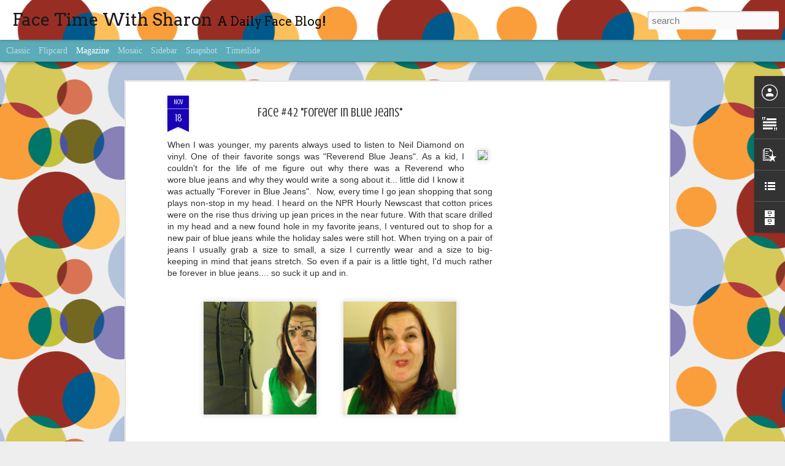

--- FILE ---
content_type: text/html; charset=utf-8
request_url: https://www.google.com/recaptcha/api2/aframe
body_size: 267
content:
<!DOCTYPE HTML><html><head><meta http-equiv="content-type" content="text/html; charset=UTF-8"></head><body><script nonce="yuCFQEKO7OUwjQF6m18dbQ">/** Anti-fraud and anti-abuse applications only. See google.com/recaptcha */ try{var clients={'sodar':'https://pagead2.googlesyndication.com/pagead/sodar?'};window.addEventListener("message",function(a){try{if(a.source===window.parent){var b=JSON.parse(a.data);var c=clients[b['id']];if(c){var d=document.createElement('img');d.src=c+b['params']+'&rc='+(localStorage.getItem("rc::a")?sessionStorage.getItem("rc::b"):"");window.document.body.appendChild(d);sessionStorage.setItem("rc::e",parseInt(sessionStorage.getItem("rc::e")||0)+1);localStorage.setItem("rc::h",'1768813503197');}}}catch(b){}});window.parent.postMessage("_grecaptcha_ready", "*");}catch(b){}</script></body></html>

--- FILE ---
content_type: text/javascript; charset=UTF-8
request_url: http://www.facetimewithsharon.com/?v=0&action=initial&widgetId=BlogList1&responseType=js&xssi_token=AOuZoY4L-H-iCBBo29krOfNKFSApzXKXlw%3A1768813498916
body_size: 2242
content:
try {
_WidgetManager._HandleControllerResult('BlogList1', 'initial',{'title': 'My Favorites...', 'sortType': 'ALPHABETICAL', 'numItemsToShow': 0, 'showIcon': true, 'showItemTitle': true, 'showItemSnippet': false, 'showItemThumbnail': false, 'showTimePeriodSinceLastUpdate': true, 'tagName': 'BlogList1-www.facetimewithsharon.com', 'textColor': '#000', 'linkColor': '#00c', 'totalItems': 6, 'showAllText': 'Show All', 'showNText': 'Show 6', 'items': [{'displayStyle': 'display: block;', 'blogTitle': 'Daily Dose of Kambri Crews', 'blogUrl': 'http://kambricrews.blogspot.com/', 'blogIconUrl': 'https://lh3.googleusercontent.com/blogger_img_proxy/AEn0k_s-qYbXW67tI5KU-2ePX6HnCyKu9t233fhbHrKUIIc_yLIaIHO4oGpHkTW4SyCEG_MH0wvQBccBkt0w34onkXlaCEWXQOt_X19FiKrzigo\x3ds16-w16-h16', 'itemTitle': 'I\x27m on Sabbatical!', 'itemUrl': 'http://kambricrews.blogspot.com/2008/12/im-on-sabbatical', 'itemSnippet': 'Sort of. In my line of work, I can never really be on vacation or MIA. I\x27ll \ndefinitely try to pare down my emailing and what not because I haven\x27t \ntaken a ...', 'itemThumbnail': '', 'timePeriodSinceLastUpdate': '17 years ago'}, {'displayStyle': 'display: block;', 'blogTitle': 'Funny not Slutty - We make women laugh', 'blogUrl': 'http://funnynotslutty.com', 'blogIconUrl': 'https://lh3.googleusercontent.com/blogger_img_proxy/AEn0k_vF6dYf3mKHiOmB7M2g58lQHz_YSOiPkue0mtv2I2zqAWAFXbHTTxhMeJyoWcYuPsbwyPtI4v729qTz9DESBf4Qw-fbcS9Su14\x3ds16-w16-h16', 'itemTitle': 'Roomsies are back. And they have to move.', 'itemUrl': 'http://funnynotslutty.com/2014/09/roomsies-back-move/', 'itemSnippet': '\n\nFunniest Women on the Planet\n\nExperience the 6 stages of moving in a breathtaking cinematic montage from \nJenny N\u2019 Meagan otherwise known as \u2013 Roomsies, pr...', 'itemThumbnail': '', 'timePeriodSinceLastUpdate': '11 years ago'}, {'displayStyle': 'display: block;', 'blogTitle': 'G.L.O.C.', 'blogUrl': 'https://thegloc.net', 'blogIconUrl': 'https://lh3.googleusercontent.com/blogger_img_proxy/AEn0k_uh9u0xqlx2sMQolOvER1O15TqtgsH9INFt1WsoRlhSvuW8iUoJzQGPCoV0IpP7RV0Ul2lDVTW7mga7FNVVpB8hMQ\x3ds16-w16-h16', 'itemTitle': 'Ingin Tau Cara Bikin Konten Vlog yang Kreatif? Pakai Samsung A23 5G Jadi \nLebih Asyik', 'itemUrl': 'https://thegloc.net/2022/07/ingin-tau-cara-bikin-konten-vlog-yang-kreatif-pakai-samsung-a23-5g-jadi-lebih-asyik/', 'itemSnippet': '  Saat ini, siapa saja bisa menjadi seorang konten kreator yang handal. \nHanya berbekal smartphone dengan fitur mumpuni dari Samsung A23 5G, Anda \nsudah bisa...', 'itemThumbnail': '', 'timePeriodSinceLastUpdate': '3 years ago'}, {'displayStyle': 'display: block;', 'blogTitle': 'Jenneral Assembly', 'blogUrl': 'http://www.jenndodd.org/', 'blogIconUrl': 'https://lh3.googleusercontent.com/blogger_img_proxy/AEn0k_v1Yyby9ZPwP-jxTovJ2qaOw2B5vuQb53jV6CrtPbSEA_Y7dek38ykEy6KAA_9Is4FeeFkOuohI8WKuq850kwMYZg_in265\x3ds16-w16-h16', 'itemTitle': 'Let\x27s get digital, digital', 'itemUrl': 'http://www.jenndodd.org/2017/06/lets-get-digital-digital.html', 'itemSnippet': 'In 2016, I produced, directed and starred in a wedding (my own). It was a \nglorious day that went off quite literally with out a hitch (thank you \nextreme OC...', 'itemThumbnail': {'url': 'https://blogger.googleusercontent.com/img/b/R29vZ2xl/AVvXsEjwx0jovTBz8iDhcRWwdp15JwQQ-yVu4R2jzghStKHoD2lO24WAQNw9H5z2O_nLXiYtu5T2AWIhe1S56sRKqNVbwlrX6ic0HjfNwfl0pBuVrOhVmmY-0kKtWcQ5V-Xhm3ukz-KkSIVIIInJ/s72-c/wedding.jpg', 'width': 72, 'height': 72}, 'timePeriodSinceLastUpdate': '8 years ago'}, {'displayStyle': 'display: block;', 'blogTitle': 'We Play Dress Up', 'blogUrl': 'https://weplaydressup.tumblr.com/', 'blogIconUrl': 'https://lh3.googleusercontent.com/blogger_img_proxy/AEn0k_u5SNAzk42QGja66B66G1D9ljnsuMt7q7X2oEuUjLWa0ZJoIZQ2NG2-07IxR0r1XLYwB_5Wqz9Xw1awSL5QK9tb293N6wp0wJrv0961guo\x3ds16-w16-h16', 'itemTitle': 'Carol always answers the door JUST dressed in her monogrammed...', 'itemUrl': 'https://weplaydressup.tumblr.com/post/184700466315', 'itemSnippet': '\n\nCarol always answers the door JUST dressed in her monogrammed silk robe. \nTeased up hair, ruby red lipstick applied ever so preciously, and cheap \nmetal fl...', 'itemThumbnail': '', 'timePeriodSinceLastUpdate': '6 years ago'}, {'displayStyle': 'display: block;', 'blogTitle': 'Willustrations', 'blogUrl': 'https://willustrations.tumblr.com/', 'blogIconUrl': 'https://lh3.googleusercontent.com/blogger_img_proxy/AEn0k_uJT-88IvzIHuKUdZrFcyeyVf9uIu6262g6SU-jj-OUKmBlHFYtjKmZFfQgHaDmF5Lfs3gKw9GAiabZefKKzxaW4PlZG2BR9IzfStVq4PpV2Q\x3ds16-w16-h16', 'itemTitle': 'This is from winter break but it never made its way over here! \ud83d\udc3b', 'itemUrl': 'https://willustrations.tumblr.com/post/159699782595', 'itemSnippet': '\n\nThis is from winter break but it never made its way over here! \ud83d\udc3b\n', 'itemThumbnail': '', 'timePeriodSinceLastUpdate': '8 years ago'}]});
} catch (e) {
  if (typeof log != 'undefined') {
    log('HandleControllerResult failed: ' + e);
  }
}
